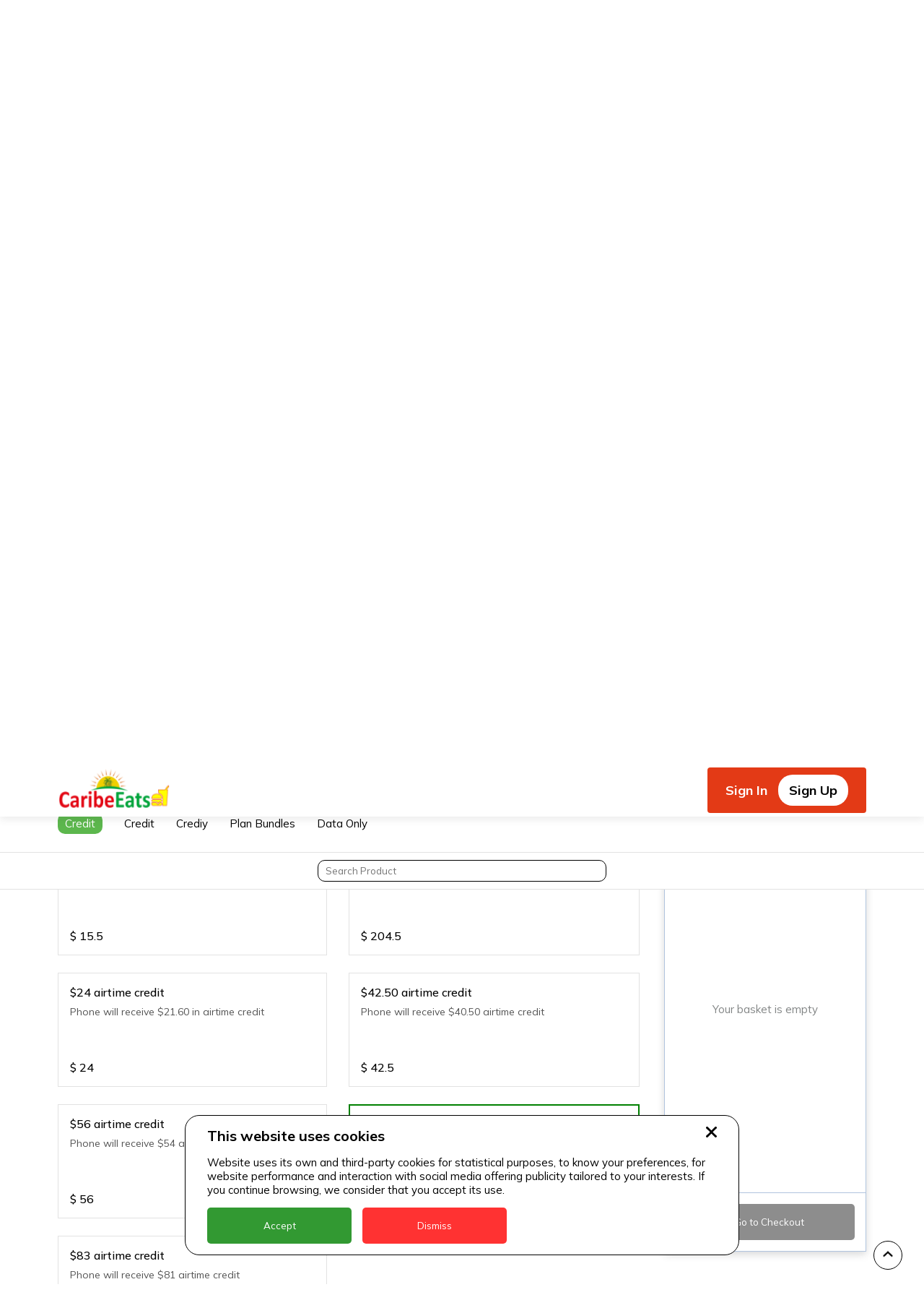

--- FILE ---
content_type: text/css; charset=UTF-8
request_url: https://caribeeats.com/_next/static/css/fc6d0564d51f2154.css
body_size: 3757
content:
.awssld__box,.awssld__container figure,.awssld__content{display:block;position:absolute;width:100%;height:100%;top:0;left:0}.awssld__bullets button,.awssld__controls button{outline-color:0;outline-style:none;outline-width:0}.awssld{--organic-arrow-thickness:4px;--organic-arrow-height:40px;--slider-height-percentage:60%;--loader-bar-color:#851515;--loader-bar-height:6px;--control-button-width:10%;--control-button-height:25%;--control-button-opacity:0.5;--control-button-hover-opacity:0.75;--control-button-background:transparent;--transition-bezier:cubic-bezier(0.5,0.075,0.25,0.95);--slider-transition-duration:575ms;--organic-arrow-color:#6a6a6a;--organic-arrow-border-radius:0;--control-bullet-color:#6a6a6a;--control-bullet-active-color:#6a6a6a;--content-background-color:#2f2f2f;max-width:100%}.awssld,.awssld__wrapper{display:block;position:relative;width:100%}.awssld__wrapper{overflow:hidden;height:100%}.awssld__container{display:block;width:100%;height:0;padding-bottom:var(--slider-height-percentage)}@media (max-width:500px){.awssld__container{padding-bottom:calc(var(--slider-height-percentage) * 1.25)}}.awssld__startUp{background-color:red;height:100%;width:100%}.awssld__startUp>div{height:100%;width:100%;display:-ms-flexbox;display:flex;-ms-flex-align:center;align-items:center;-ms-flex-pack:center;justify-content:center}.awssld__startUp img{width:35%;height:auto}.awssld__content{background-color:var(--content-background-color);overflow:hidden;display:-ms-flexbox;display:flex;-ms-flex-align:center;align-items:center;-ms-flex-pack:center;justify-content:center}.awssld__content>img,.awssld__content>video{-o-object-fit:cover;object-fit:cover;width:100%;height:100%;position:absolute;top:0;left:0}.awssld__controls button{display:-ms-flexbox;display:flex;-ms-flex-align:center;align-items:center;-ms-flex-pack:center;justify-content:center;width:var(--control-button-width);height:var(--control-button-height);position:absolute;z-index:10;top:calc(50% - (.5 * var(--control-button-height)));border:none;background-color:var(--control-button-background);color:#fff;cursor:pointer}.awssld__controls button .awssld__controls__arrow-left,.awssld__controls button .awssld__controls__arrow-right{opacity:var(--control-button-opacity)}.awssld__controls button:hover .awssld__controls__arrow-left,.awssld__controls button:hover .awssld__controls__arrow-right{opacity:var(--control-button-opacity-hover)}.awssld__controls--active .awssld__controls__arrow-left{opacity:var(--control-button-opacity-hover);-webkit-transform:translate3d(-100%,0,0);transform:translate3d(-100%,0,0)}.awssld__controls--active .awssld__controls__arrow-right{opacity:var(--control-button-opacity-hover);-webkit-transform:translate3d(100%,0,0);transform:translate3d(100%,0,0)}.awssld__controls--hidden{display:none}@media (max-width:520px){.awssld__controls{visibility:hidden}}.awssld__bar{display:block;width:100%;height:var(--loader-bar-height);background-color:var(--loader-bar-color);position:absolute;top:0;left:0;z-index:101;-webkit-transition:-webkit-transform 3s var(--transition-bezier);transition:-webkit-transform 3s var(--transition-bezier);transition:transform 3s var(--transition-bezier);transition:transform 3s var(--transition-bezier),-webkit-transform 3s var(--transition-bezier);-webkit-transform:translate3d(-100%,0,0);transform:translate3d(-100%,0,0)}.awssld__bar--active{-webkit-transform:translate3d(-20%,0,0);transform:translate3d(-20%,0,0)}.awssld__bar--end{-webkit-transition-duration:.3s;transition-duration:.3s;-webkit-transform:translateZ(0);transform:translateZ(0)}.awssld__next{right:0}.awssld__prev{left:0}.awssld__box{z-index:1;visibility:hidden}.awssld--animated{will-change:transform;visibility:visible}.awssld--animated-mobile{will-change:transform;-webkit-transition:-webkit-transform 325ms cubic-bezier(.15,.65,.1,1);transition:-webkit-transform 325ms cubic-bezier(.15,.65,.1,1);transition:transform 325ms cubic-bezier(.15,.65,.1,1);transition:transform 325ms cubic-bezier(.15,.65,.1,1),-webkit-transform 325ms cubic-bezier(.15,.65,.1,1)}.awssld--active{visibility:visible;z-index:2;-webkit-transform:translateZ(0);transform:translateZ(0)}.awssld--moveLeft,.awssld--moveRight{-webkit-backface-visibility:hidden;backface-visibility:hidden}.awssld--moveRight{-webkit-animation:slideFromRight var(--slider-transition-duration) both var(--transition-bezier);animation:slideFromRight var(--slider-transition-duration) both var(--transition-bezier)}.awssld--moveLeft{-webkit-animation:slideFromLeft var(--slider-transition-duration) both var(--transition-bezier);animation:slideFromLeft var(--slider-transition-duration) both var(--transition-bezier)}.awssld--exit{z-index:0}.awssld--exit.awssld--moveLeft{-webkit-animation:slideToLeft var(--slider-transition-duration) both var(--transition-bezier);animation:slideToLeft var(--slider-transition-duration) both var(--transition-bezier)}.awssld--exit.awssld--moveRight{-webkit-animation:slideToRight var(--slider-transition-duration) both var(--transition-bezier);animation:slideToRight var(--slider-transition-duration) both var(--transition-bezier)}.awssld--first .awssld__prev,.awssld--last .awssld__next{visibility:hidden}.awssld--fill-parent{position:absolute!important;width:100%!important;height:100%!important;top:0;left:0}.awssld--fill-parent .awssld__container{height:100%;padding:0}.awssld__bullets{position:absolute;bottom:-40px;width:100%;display:-ms-flexbox;display:flex;-ms-flex-align:center;align-items:center;-ms-flex-pack:center;justify-content:center}.awssld__bullets button{padding:0;display:block;width:16px;height:16px;margin:5px;border-radius:50%;background:var(--control-bullet-color);text-indent:-9999px;overflow:hidden;cursor:pointer;border:none;-webkit-transition:background-color .175s ease-out,-webkit-transform .225s cubic-bezier(.8,1.35,.75,1.45);transition:background-color .175s ease-out,-webkit-transform .225s cubic-bezier(.8,1.35,.75,1.45);transition:transform .225s cubic-bezier(.8,1.35,.75,1.45),background-color .175s ease-out;transition:transform .225s cubic-bezier(.8,1.35,.75,1.45),background-color .175s ease-out,-webkit-transform .225s cubic-bezier(.8,1.35,.75,1.45)}.awssld__bullets .awssld__bullets--loading,.awssld__bullets button:hover{-webkit-transform:scale(1.2);transform:scale(1.2)}.awssld__bullets .awssld__bullets--active{background:var(--control-bullet-active-color)}.awssld__bullets .awssld__bullets--active,.awssld__bullets .awssld__bullets--active:hover{-webkit-transform:scale(1.5);transform:scale(1.5)}.awssld__controls__arrow-left,.awssld__controls__arrow-right{width:100%;height:var(--organic-arrow-height);position:relative;display:block;-webkit-transition:opacity .2s ease-out,-webkit-transform .2s ease-out .125s;transition:opacity .2s ease-out,-webkit-transform .2s ease-out .125s;transition:transform .2s ease-out .125s,opacity .2s ease-out;transition:transform .2s ease-out .125s,opacity .2s ease-out,-webkit-transform .2s ease-out .125s}.awssld__controls__arrow-left:after,.awssld__controls__arrow-left:before,.awssld__controls__arrow-right:after,.awssld__controls__arrow-right:before{content:" ";position:absolute;right:calc(50% - (.7071 * (var(--organic-arrow-height) + var(--organic-arrow-thickness))) / 2);height:100%;border-radius:var(--organic-arrow-border-radius);width:var(--organic-arrow-thickness);background-color:var(--organic-arrow-color);-webkit-transition:background-color .15s ease-out,-webkit-transform .15s ease-out;transition:background-color .15s ease-out,-webkit-transform .15s ease-out;transition:transform .15s ease-out,background-color .15s ease-out;transition:transform .15s ease-out,background-color .15s ease-out,-webkit-transform .15s ease-out}.awssld__controls__arrow-left:before,.awssld__controls__arrow-right:before{-webkit-transform-origin:100% 100% 0;transform-origin:100% 100% 0;top:-50%;-webkit-transform:rotate(-45deg);transform:rotate(-45deg)}.awssld__controls__arrow-left:after,.awssld__controls__arrow-right:after{-webkit-transform-origin:100% 0 0;transform-origin:100% 0 0;top:50%;-webkit-transform:rotate(45deg);transform:rotate(45deg)}.awssld__controls__arrow-right--active{-webkit-transform:translate3d(100%,0,0);transform:translate3d(100%,0,0)}.awssld__controls__arrow-right--active:after{-webkit-transform:rotate(90deg) translate3d(50%,0,0)!important;transform:rotate(90deg) translate3d(50%,0,0)!important}.awssld__controls__arrow-right--active:before{-webkit-transform:rotate(-90deg) translate3d(50%,0,0)!important;transform:rotate(-90deg) translate3d(50%,0,0)!important}.awssld__controls__arrow-left:after,.awssld__controls__arrow-left:before{right:auto;left:calc(50% - (.7071 * (var(--organic-arrow-height) + var(--organic-arrow-thickness))) / 2)}.awssld__controls__arrow-left:before{-webkit-transform-origin:0 100% 0;transform-origin:0 100% 0;top:-50%;-webkit-transform:rotate(45deg);transform:rotate(45deg)}.awssld__controls__arrow-left:after{-webkit-transform-origin:0 0 0;transform-origin:0 0 0;top:50%;-webkit-transform:rotate(-45deg);transform:rotate(-45deg)}.awssld__controls__arrow-left--active{-webkit-transform:translate3d(-100%,0,0);transform:translate3d(-100%,0,0)}.awssld__controls__arrow-left--active:after{-webkit-transform:rotate(-90deg) translate3d(-50%,0,0)!important;transform:rotate(-90deg) translate3d(-50%,0,0)!important}.awssld__controls__arrow-left--active:before{-webkit-transform:rotate(90deg) translate3d(-50%,0,0)!important;transform:rotate(90deg) translate3d(-50%,0,0)!important}.awssld__controls button:hover .awssld__controls__arrow-left:before{opacity:1;-webkit-transform:rotate(30deg);transform:rotate(30deg)}.awssld__controls button:hover .awssld__controls__arrow-left:after,.awssld__controls button:hover .awssld__controls__arrow-right:before{opacity:1;-webkit-transform:rotate(-30deg);transform:rotate(-30deg)}.awssld__controls button:hover .awssld__controls__arrow-right:after{opacity:1;-webkit-transform:rotate(30deg);transform:rotate(30deg)}.awssld__timer{--timer-delay:2000ms;--timer-release:200ms;--timer-height:4px;--timer-background-color:rgba(0,0,0,0.15);width:100%;height:var(--timer-height);background-color:var(--timer-background-color);position:absolute;top:0;left:0;z-index:100;-webkit-transform:translateX(-100%);transform:translateX(-100%)}.awssld__timer--animated{will-change:transform;-webkit-transition:-webkit-transform var(--timer-delay) linear;transition:-webkit-transform var(--timer-delay) linear;transition:transform var(--timer-delay) linear;transition:transform var(--timer-delay) linear,-webkit-transform var(--timer-delay) linear}.awssld__timer--run{-webkit-transform:translateX(0);transform:translateX(0)}.awssld__timer--fast{-webkit-transition:-webkit-transform calc(var(--timer-release) / 2) linear;transition:-webkit-transform calc(var(--timer-release) / 2) linear;transition:transform calc(var(--timer-release) / 2) linear;transition:transform calc(var(--timer-release) / 2) linear,-webkit-transform calc(var(--timer-release) / 2) linear;-webkit-transform:translateX(-.00001px);transform:translateX(-.00001px)}.awssld__timer--end{-webkit-transform:translateX(-.0001px);transform:translateX(-.0001px);-webkit-transition:-webkit-transform var(--timer-release) linear;transition:-webkit-transform var(--timer-release) linear;transition:transform var(--timer-release) linear;transition:transform var(--timer-release) linear,-webkit-transform var(--timer-release) linear}.awssld__timer--hidden{display:none}@-webkit-keyframes slideFromLeft{0%{-webkit-transform:translate3d(-100%,0,0);transform:translate3d(-100%,0,0)}to{-webkit-transform:translateZ(0);transform:translateZ(0)}}@keyframes slideFromLeft{0%{-webkit-transform:translate3d(-100%,0,0);transform:translate3d(-100%,0,0)}to{-webkit-transform:translateZ(0);transform:translateZ(0)}}@-webkit-keyframes slideFromRight{0%{-webkit-transform:translate3d(100%,0,0);transform:translate3d(100%,0,0)}to{-webkit-transform:translateZ(0);transform:translateZ(0)}}@keyframes slideFromRight{0%{-webkit-transform:translate3d(100%,0,0);transform:translate3d(100%,0,0)}to{-webkit-transform:translateZ(0);transform:translateZ(0)}}@-webkit-keyframes slideToLeft{0%{-webkit-transform:translateZ(0);transform:translateZ(0)}to{-webkit-transform:translate3d(-100%,0,0);transform:translate3d(-100%,0,0)}}@keyframes slideToLeft{0%{-webkit-transform:translateZ(0);transform:translateZ(0)}to{-webkit-transform:translate3d(-100%,0,0);transform:translate3d(-100%,0,0)}}@-webkit-keyframes slideToRight{0%{-webkit-transform:translateZ(0);transform:translateZ(0)}to{-webkit-transform:translate3d(100%,0,0);transform:translate3d(100%,0,0)}}@keyframes slideToRight{0%{-webkit-transform:translateZ(0);transform:translateZ(0)}to{-webkit-transform:translate3d(100%,0,0);transform:translate3d(100%,0,0)}}.DeliveryTimeModal_modalTimeWrapper__0s6oQ{margin:24px 24px 16px}.DeliveryTimeModal_modalTitle__8G9yN{margin-bottom:10px}.DeliveryTimeModal_modalAddress__nqW2O{font-size:1.6rem;margin-bottom:10px;font-weight:500}.DeliveryTimeModal_day__2pCER{font-size:1.6rem;font-weight:700;margin-bottom:5px}.DeliveryTimeModal_modalTime__ghpgo{font-size:1.4rem;margin-bottom:5px}.TopMenuItem_tab__g6_bx{display:-ms-flexbox;display:flex;-ms-flex-direction:column;flex-direction:column;-ms-flex-align:center;align-items:center;-ms-flex-pack:justify;justify-content:space-between;padding-bottom:5px;cursor:pointer;min-width:66px;max-width:66px;margin-right:30px;border-bottom:3px solid transparent}.TopMenuItem_tab__g6_bx:last-child{margin-right:0}.TopMenuItem_tab--active__Pbly3{border-bottom-color:#000;background-color:#fff}.TopMenuItem_listImg__IKanm{margin-bottom:5px;height:20px;width:20px}@media (min-width:768px){.TopMenuItem_listImg__IKanm{height:45px;width:45px}}.TopMenuItem_itemName__LzQdQ{line-height:18px;max-height:39px;-ms-flex:1 1;flex:1 1;width:100%}@media (min-width:320px) and (max-width:979px){.TopMenuItem_itemName__LzQdQ{-ms-flex-preferred-size:auto;flex-basis:auto;display:-webkit-box;-webkit-line-clamp:2;-webkit-box-orient:vertical;word-break:break-word;overflow:hidden}}.TopMenuItem_link__xj_rX{display:-ms-flexbox;display:flex;-ms-flex-direction:column;flex-direction:column;-ms-flex-align:center;align-items:center;-ms-flex-pack:center;justify-content:center;text-align:center;text-decoration:none;color:#000}.BusinessListCard_uploadShopingLstBtn__w_ajp{display:block;width:100%;text-align:center;padding:10px 0;margin-top:10px;background-color:#4caf50;color:#fff;cursor:pointer;border-radius:5px;-webkit-transition:background-color .3s ease;transition:background-color .3s ease}.BusinessListCard_uploadShopingLstBtn__w_ajp:hover{background-color:#45a049}.BusinessListCard_cardWrapper__8oacb{position:relative;-webkit-box-shadow:0 4px 10px 0 rgba(68,68,70,.2);box-shadow:0 4px 10px 0 rgba(68,68,70,.2)}.BusinessListCard_restaurantCard__qe2q9{height:395px;margin-bottom:95px;-ms-flex:0 0 33.33%;flex:0 0 33.33%;position:relative}@media (min-width:320px) and (max-width:979px){.BusinessListCard_restaurantCard__qe2q9{-ms-flex:0 0 100%;flex:0 0 100%;padding:0}}@media (min-width:980px) and (max-width:1199px){.BusinessListCard_restaurantCard__qe2q9{-ms-flex:0 0 50%;flex:0 0 50%;padding:0 15px}}@media (min-width:1200px) and (max-width:1919px){.BusinessListCard_restaurantCard__qe2q9{padding:0 15px}}@media (min-width:1920px) and (max-width:2560px){.BusinessListCard_restaurantCard__qe2q9{padding:0 15px}}.BusinessListCard_titleRow__bGdHz{display:-ms-flexbox;display:flex}.BusinessListCard_cardBody__sQqAl{padding:20px;border-bottom:1px solid #eee}.BusinessListCard_statusWrapper__ugPWS{margin-left:auto}.BusinessListCard_cardTitle__xl7nd{margin-bottom:5px}.BusinessListCard_status__zeg28{margin-right:10px;font-weight:700;color:green}.BusinessListCard_status--closed__PPEfN{color:red}.BusinessListCard_cardInfoRow__N956o{display:-ms-flexbox;display:flex;-ms-flex-pack:justify;justify-content:space-between;-ms-flex-align:center;align-items:center}.BusinessListCard_clockIcon__Kupme{width:30px;height:30px;fill:orange;cursor:pointer;margin-right:10px}.BusinessListCard_timeModal__Gi253{width:800px;max-width:90%;height:80%}.BusinessListCard_timeModal__Gi253 .gm-fullscreen-control{margin:40px 10px!important}.BusinessListCard_imgWrapper__BRtcX{position:relative;width:100%;height:240px;cursor:pointer}.BusinessListCard_img__R2rwi{width:100%;height:100%}.BusinessListCard_tag__eUJQe{color:grey}.BusinessListCard_tagsRow__aNRUr{min-height:39px;padding:5px 15px}.BusinessListCard_tagsRow__aNRUr span{display:inline-block;margin-left:5px}.BusinessListCard_special__PMm1D{position:absolute;padding:4px 12px;top:12px;right:20px;color:#fff;background:#05a357;cursor:pointer}.BusinessListCard_sliderImg__z87ks{width:100%;height:100%}.BusinessListCard_slider__gPJ6P{--organic-arrow-color:#fff}.BusinessListCard_slider__gPJ6P div:first-child(2){height:100%;width:100%}.BusinessListCard_slider__gPJ6P{height:100%}.BusinessListCard_slider__gPJ6P nav{position:absolute;bottom:15px;z-index:2}.BusinessListCard_slider__gPJ6P nav button{background-color:#fff}.BusinessListCard_slider__gPJ6P nav .BusinessListCard_awssld__bullets--active__NIut7{background-color:red}.BusinessListCard_packageInfoRow__Q8c1v{display:-ms-flexbox;display:flex;-ms-flex-align:center;align-items:center}.BusinessListCard_packageInfoRow__Q8c1v div:not(:first-child){margin-left:15px}.BusinessListCard_packageInfoRow__Q8c1v div{display:-ms-flexbox;display:flex;-ms-flex-align:center;align-items:center}.BusinessListCard_packageInfoRow__Q8c1v svg{width:15px;height:15px;margin-left:5px}.OrderProgressModal_orderProgressModal__mNw5c{max-width:979px;width:979px;-webkit-box-shadow:unset;box-shadow:unset;background-color:#fff;overflow:unset;height:75%;max-height:95%}@media (min-width:320px) and (max-width:979px){.OrderProgressModal_orderProgressModal__mNw5c{width:95%;max-width:95%;height:85%;position:relative}}.ServiceListPage_restaurants__8Sc20{display:-ms-flexbox;display:flex;-ms-flex-wrap:wrap;flex-wrap:wrap;min-height:370px}@media (min-width:980px) and (max-width:1199px){.ServiceListPage_restaurants__8Sc20{margin:0 -15px}}@media (min-width:1200px) and (max-width:1919px){.ServiceListPage_restaurants__8Sc20{margin:0 -15px}}@media (min-width:1920px) and (max-width:2560px){.ServiceListPage_restaurants__8Sc20{margin:0 -15px}}.ServiceListPage_timeModal__CyuUS{width:800px;max-width:90%;height:90%}.ServiceListPage_timeModal__CyuUS .gm-fullscreen-control{margin:40px 10px!important}.ServiceListPage_sliderImg__GG0I6{width:100%;height:100%}.ServiceListPage_slider__AXv9K{--organic-arrow-color:#fff}.ServiceListPage_slider__AXv9K div:first-child(2){height:100%;width:100%}.ServiceListPage_slider__AXv9K{height:100%}.ServiceListPage_slider__AXv9K nav{position:absolute;bottom:15px;z-index:2}.ServiceListPage_slider__AXv9K nav button{background-color:#fff}.ServiceListPage_slider__AXv9K nav .ServiceListPage_awssld__bullets--active__GGiAk{background-color:red}.ServiceListPage_specialModal__vQ448{width:700px;max-width:95%;max-height:95%;position:relative}.ServiceListPage_serviceStatusModal__z6eQp{max-width:800px;width:800px;-webkit-box-shadow:unset;box-shadow:unset}@media (min-width:320px) and (max-width:979px){.ServiceListPage_serviceStatusModal__z6eQp{width:100%;max-width:100%;position:relative}}.ServiceListPage_serviceStatusModal__z6eQp{height:auto;max-height:80%;max-width:95%;background:transparent}.ServiceListPage_sweetAlertContent__FGyVo{text-align:left!important}.ServiceListPage_arrowLeft__Roo0y{z-index:2;top:50%;left:0;background-color:#fff;position:absolute;padding:20px;border-radius:100%;cursor:pointer;-webkit-transform:translateY(-50%);transform:translateY(-50%)}.ServiceListPage_arrowLeft__Roo0y svg{position:absolute;top:50%;left:50%;-webkit-transform:translate(-50%,-50%);transform:translate(-50%,-50%)}@media (min-width:320px) and (max-width:979px){.ServiceListPage_arrowLeft__Roo0y{padding:15px}}.ServiceListPage_arrowRight__HeLWI{position:absolute;z-index:2;top:50%;right:0;background-color:#fff;cursor:pointer;padding:20px;border-radius:100%;-webkit-transform:translateY(-50%);transform:translateY(-50%)}.ServiceListPage_arrowRight__HeLWI svg{position:absolute;top:50%;left:50%;-webkit-transform:translate(-50%,-50%);transform:translate(-50%,-50%)}@media (min-width:320px) and (max-width:979px){.ServiceListPage_arrowRight__HeLWI{padding:15px}}.ServiceListPage_stickyBusinessSearch__9IwGU{position:fixed;background:#fff;width:100%;left:0;top:142px}@media (min-width:1280px){.ServiceListPage_stickyBusinessSearch__9IwGU{top:71px}}.ServiceListPage_stickyBusinessSearch__9IwGU{-webkit-box-shadow:0 7px 10px 0 rgba(68,68,70,.2);box-shadow:0 7px 10px 0 rgba(68,68,70,.2);z-index:var(--z-index-search-business)}
/*# sourceMappingURL=fc6d0564d51f2154.css.map*/